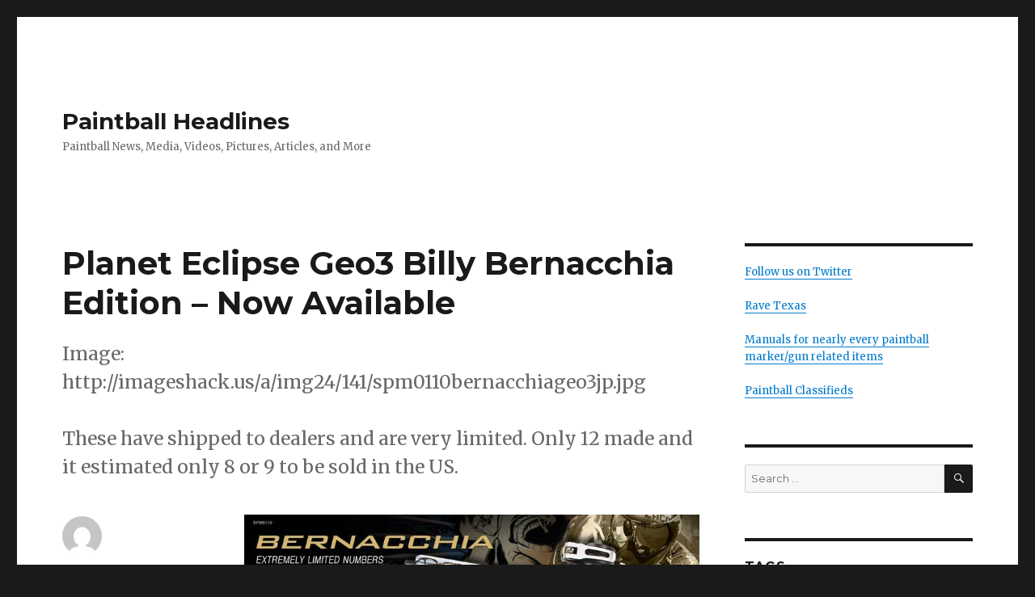

--- FILE ---
content_type: text/html; charset=UTF-8
request_url: https://paintballheadlines.com/2013/03/13/planet-eclipse-geo3-billy-bernacchia-edition-now-available/
body_size: 7845
content:
<!DOCTYPE html>
<html lang="en-US" class="no-js">
<head>
	<meta charset="UTF-8">
	<meta name="viewport" content="width=device-width, initial-scale=1">
	<link rel="profile" href="https://gmpg.org/xfn/11">
		<link rel="pingback" href="https://paintballheadlines.com/xmlrpc.php">
		<script type="fb50229bf5be637882593bec-text/javascript">(function(html){html.className = html.className.replace(/\bno-js\b/,'js')})(document.documentElement);</script>
<title>Planet Eclipse Geo3 Billy Bernacchia Edition &#8211; Now Available &#8211; Paintball Headlines</title>
<meta name='robots' content='max-image-preview:large' />
<link rel='dns-prefetch' href='//fonts.googleapis.com' />
<link rel='dns-prefetch' href='//s.w.org' />
<link href='https://fonts.gstatic.com' crossorigin rel='preconnect' />
<link rel="alternate" type="application/rss+xml" title="Paintball Headlines &raquo; Feed" href="https://paintballheadlines.com/feed/" />
<link rel="alternate" type="application/rss+xml" title="Paintball Headlines &raquo; Comments Feed" href="https://paintballheadlines.com/comments/feed/" />
<link rel="alternate" type="application/rss+xml" title="Paintball Headlines &raquo; Planet Eclipse Geo3 Billy Bernacchia Edition &#8211; Now Available Comments Feed" href="https://paintballheadlines.com/2013/03/13/planet-eclipse-geo3-billy-bernacchia-edition-now-available/feed/" />
		<script type="fb50229bf5be637882593bec-text/javascript">
			window._wpemojiSettings = {"baseUrl":"https:\/\/s.w.org\/images\/core\/emoji\/13.1.0\/72x72\/","ext":".png","svgUrl":"https:\/\/s.w.org\/images\/core\/emoji\/13.1.0\/svg\/","svgExt":".svg","source":{"concatemoji":"https:\/\/paintballheadlines.com\/wp-includes\/js\/wp-emoji-release.min.js?ver=5.8.3"}};
			!function(e,a,t){var n,r,o,i=a.createElement("canvas"),p=i.getContext&&i.getContext("2d");function s(e,t){var a=String.fromCharCode;p.clearRect(0,0,i.width,i.height),p.fillText(a.apply(this,e),0,0);e=i.toDataURL();return p.clearRect(0,0,i.width,i.height),p.fillText(a.apply(this,t),0,0),e===i.toDataURL()}function c(e){var t=a.createElement("script");t.src=e,t.defer=t.type="text/javascript",a.getElementsByTagName("head")[0].appendChild(t)}for(o=Array("flag","emoji"),t.supports={everything:!0,everythingExceptFlag:!0},r=0;r<o.length;r++)t.supports[o[r]]=function(e){if(!p||!p.fillText)return!1;switch(p.textBaseline="top",p.font="600 32px Arial",e){case"flag":return s([127987,65039,8205,9895,65039],[127987,65039,8203,9895,65039])?!1:!s([55356,56826,55356,56819],[55356,56826,8203,55356,56819])&&!s([55356,57332,56128,56423,56128,56418,56128,56421,56128,56430,56128,56423,56128,56447],[55356,57332,8203,56128,56423,8203,56128,56418,8203,56128,56421,8203,56128,56430,8203,56128,56423,8203,56128,56447]);case"emoji":return!s([10084,65039,8205,55357,56613],[10084,65039,8203,55357,56613])}return!1}(o[r]),t.supports.everything=t.supports.everything&&t.supports[o[r]],"flag"!==o[r]&&(t.supports.everythingExceptFlag=t.supports.everythingExceptFlag&&t.supports[o[r]]);t.supports.everythingExceptFlag=t.supports.everythingExceptFlag&&!t.supports.flag,t.DOMReady=!1,t.readyCallback=function(){t.DOMReady=!0},t.supports.everything||(n=function(){t.readyCallback()},a.addEventListener?(a.addEventListener("DOMContentLoaded",n,!1),e.addEventListener("load",n,!1)):(e.attachEvent("onload",n),a.attachEvent("onreadystatechange",function(){"complete"===a.readyState&&t.readyCallback()})),(n=t.source||{}).concatemoji?c(n.concatemoji):n.wpemoji&&n.twemoji&&(c(n.twemoji),c(n.wpemoji)))}(window,document,window._wpemojiSettings);
		</script>
		<style>
img.wp-smiley,
img.emoji {
	display: inline !important;
	border: none !important;
	box-shadow: none !important;
	height: 1em !important;
	width: 1em !important;
	margin: 0 .07em !important;
	vertical-align: -0.1em !important;
	background: none !important;
	padding: 0 !important;
}
</style>
	<link rel='stylesheet' id='wp-block-library-css'  href='https://paintballheadlines.com/wp-includes/css/dist/block-library/style.min.css?ver=5.8.3' media='all' />
<style id='wp-block-library-theme-inline-css'>
#start-resizable-editor-section{display:none}.wp-block-audio figcaption{color:#555;font-size:13px;text-align:center}.is-dark-theme .wp-block-audio figcaption{color:hsla(0,0%,100%,.65)}.wp-block-code{font-family:Menlo,Consolas,monaco,monospace;color:#1e1e1e;padding:.8em 1em;border:1px solid #ddd;border-radius:4px}.wp-block-embed figcaption{color:#555;font-size:13px;text-align:center}.is-dark-theme .wp-block-embed figcaption{color:hsla(0,0%,100%,.65)}.blocks-gallery-caption{color:#555;font-size:13px;text-align:center}.is-dark-theme .blocks-gallery-caption{color:hsla(0,0%,100%,.65)}.wp-block-image figcaption{color:#555;font-size:13px;text-align:center}.is-dark-theme .wp-block-image figcaption{color:hsla(0,0%,100%,.65)}.wp-block-pullquote{border-top:4px solid;border-bottom:4px solid;margin-bottom:1.75em;color:currentColor}.wp-block-pullquote__citation,.wp-block-pullquote cite,.wp-block-pullquote footer{color:currentColor;text-transform:uppercase;font-size:.8125em;font-style:normal}.wp-block-quote{border-left:.25em solid;margin:0 0 1.75em;padding-left:1em}.wp-block-quote cite,.wp-block-quote footer{color:currentColor;font-size:.8125em;position:relative;font-style:normal}.wp-block-quote.has-text-align-right{border-left:none;border-right:.25em solid;padding-left:0;padding-right:1em}.wp-block-quote.has-text-align-center{border:none;padding-left:0}.wp-block-quote.is-large,.wp-block-quote.is-style-large{border:none}.wp-block-search .wp-block-search__label{font-weight:700}.wp-block-group.has-background{padding:1.25em 2.375em;margin-top:0;margin-bottom:0}.wp-block-separator{border:none;border-bottom:2px solid;margin-left:auto;margin-right:auto;opacity:.4}.wp-block-separator:not(.is-style-wide):not(.is-style-dots){width:100px}.wp-block-separator.has-background:not(.is-style-dots){border-bottom:none;height:1px}.wp-block-separator.has-background:not(.is-style-wide):not(.is-style-dots){height:2px}.wp-block-table thead{border-bottom:3px solid}.wp-block-table tfoot{border-top:3px solid}.wp-block-table td,.wp-block-table th{padding:.5em;border:1px solid;word-break:normal}.wp-block-table figcaption{color:#555;font-size:13px;text-align:center}.is-dark-theme .wp-block-table figcaption{color:hsla(0,0%,100%,.65)}.wp-block-video figcaption{color:#555;font-size:13px;text-align:center}.is-dark-theme .wp-block-video figcaption{color:hsla(0,0%,100%,.65)}.wp-block-template-part.has-background{padding:1.25em 2.375em;margin-top:0;margin-bottom:0}#end-resizable-editor-section{display:none}
</style>
<link rel='stylesheet' id='twentysixteen-fonts-css'  href='https://fonts.googleapis.com/css?family=Merriweather%3A400%2C700%2C900%2C400italic%2C700italic%2C900italic%7CMontserrat%3A400%2C700%7CInconsolata%3A400&#038;subset=latin%2Clatin-ext&#038;display=fallback' media='all' />
<link rel='stylesheet' id='genericons-css'  href='https://paintballheadlines.com/wp-content/themes/twentysixteen/genericons/genericons.css?ver=20201208' media='all' />
<link rel='stylesheet' id='twentysixteen-style-css'  href='https://paintballheadlines.com/wp-content/themes/twentysixteen/style.css?ver=20201208' media='all' />
<link rel='stylesheet' id='twentysixteen-block-style-css'  href='https://paintballheadlines.com/wp-content/themes/twentysixteen/css/blocks.css?ver=20190102' media='all' />
<!--[if lt IE 10]>
<link rel='stylesheet' id='twentysixteen-ie-css'  href='https://paintballheadlines.com/wp-content/themes/twentysixteen/css/ie.css?ver=20170530' media='all' />
<![endif]-->
<!--[if lt IE 9]>
<link rel='stylesheet' id='twentysixteen-ie8-css'  href='https://paintballheadlines.com/wp-content/themes/twentysixteen/css/ie8.css?ver=20170530' media='all' />
<![endif]-->
<!--[if lt IE 8]>
<link rel='stylesheet' id='twentysixteen-ie7-css'  href='https://paintballheadlines.com/wp-content/themes/twentysixteen/css/ie7.css?ver=20170530' media='all' />
<![endif]-->
<!--[if lt IE 9]>
<script src='https://paintballheadlines.com/wp-content/themes/twentysixteen/js/html5.js?ver=3.7.3' id='twentysixteen-html5-js'></script>
<![endif]-->
<script src='https://paintballheadlines.com/wp-includes/js/jquery/jquery.min.js?ver=3.6.0' id='jquery-core-js' type="fb50229bf5be637882593bec-text/javascript"></script>
<script src='https://paintballheadlines.com/wp-includes/js/jquery/jquery-migrate.min.js?ver=3.3.2' id='jquery-migrate-js' type="fb50229bf5be637882593bec-text/javascript"></script>
<link rel="https://api.w.org/" href="https://paintballheadlines.com/wp-json/" /><link rel="alternate" type="application/json" href="https://paintballheadlines.com/wp-json/wp/v2/posts/2228" /><link rel="EditURI" type="application/rsd+xml" title="RSD" href="https://paintballheadlines.com/xmlrpc.php?rsd" />
<link rel="wlwmanifest" type="application/wlwmanifest+xml" href="https://paintballheadlines.com/wp-includes/wlwmanifest.xml" /> 
<meta name="generator" content="WordPress 5.8.3" />
<link rel="canonical" href="https://paintballheadlines.com/2013/03/13/planet-eclipse-geo3-billy-bernacchia-edition-now-available/" />
<link rel='shortlink' href='https://paintballheadlines.com/?p=2228' />
<link rel="alternate" type="application/json+oembed" href="https://paintballheadlines.com/wp-json/oembed/1.0/embed?url=https%3A%2F%2Fpaintballheadlines.com%2F2013%2F03%2F13%2Fplanet-eclipse-geo3-billy-bernacchia-edition-now-available%2F" />
<link rel="alternate" type="text/xml+oembed" href="https://paintballheadlines.com/wp-json/oembed/1.0/embed?url=https%3A%2F%2Fpaintballheadlines.com%2F2013%2F03%2F13%2Fplanet-eclipse-geo3-billy-bernacchia-edition-now-available%2F&#038;format=xml" />
</head>

<body data-rsssl=1 class="post-template-default single single-post postid-2228 single-format-standard wp-embed-responsive group-blog">
<div id="page" class="site">
	<div class="site-inner">
		<a class="skip-link screen-reader-text" href="#content">Skip to content</a>

		<header id="masthead" class="site-header" role="banner">
			<div class="site-header-main">
				<div class="site-branding">
					
											<p class="site-title"><a href="https://paintballheadlines.com/" rel="home">Paintball Headlines</a></p>
												<p class="site-description">Paintball News, Media, Videos, Pictures, Articles, and More</p>
									</div><!-- .site-branding -->

							</div><!-- .site-header-main -->

					</header><!-- .site-header -->

		<div id="content" class="site-content">

<div id="primary" class="content-area">
	<main id="main" class="site-main" role="main">
		
<article id="post-2228" class="post-2228 post type-post status-publish format-standard hentry category-news category-paintball-news">
	<header class="entry-header">
		<h1 class="entry-title">Planet Eclipse Geo3 Billy Bernacchia Edition &#8211; Now Available</h1>	</header><!-- .entry-header -->

				<div class="entry-summary">
				<p>Image: http://imageshack.us/a/img24/141/spm0110bernacchiageo3jp.jpg </p>
<p>These have shipped to dealers and are very limited. Only 12 made and it estimated only 8 or 9 to be sold in the US.</p>
			</div><!-- .entry-summary -->
			
	
	<div class="entry-content">
		<div><img src="https://paintballheadlines.com/wp-content/uploads/spm0110bernacchiageo3jp1.jpg" border="0" alt="" class="resized" /></p>
<p>These have shipped to dealers and are very limited. Only 12 made and it estimated only 8 or 9 to be sold in the US.</p></div>
	</div><!-- .entry-content -->

	<footer class="entry-footer">
		<span class="byline"><span class="author vcard"><img alt='' src='https://secure.gravatar.com/avatar/6f9c4c8fdf8a5d2d1e44b8f14a2d6ec8?s=49&#038;d=mm&#038;r=g' srcset='https://secure.gravatar.com/avatar/6f9c4c8fdf8a5d2d1e44b8f14a2d6ec8?s=98&#038;d=mm&#038;r=g 2x' class='avatar avatar-49 photo' height='49' width='49' loading='lazy'/><span class="screen-reader-text">Author </span> <a class="url fn n" href="https://paintballheadlines.com/author/ah_skeet/">James</a></span></span><span class="posted-on"><span class="screen-reader-text">Posted on </span><a href="https://paintballheadlines.com/2013/03/13/planet-eclipse-geo3-billy-bernacchia-edition-now-available/" rel="bookmark"><time class="entry-date published" datetime="2013-03-13T17:18:00-05:00">March 13, 2013</time><time class="updated" datetime="2013-03-13T22:16:03-05:00">March 13, 2013</time></a></span><span class="cat-links"><span class="screen-reader-text">Categories </span><a href="https://paintballheadlines.com/category/news/" rel="category tag">News</a>, <a href="https://paintballheadlines.com/category/paintball-news/" rel="category tag">Paintball News</a></span>			</footer><!-- .entry-footer -->
</article><!-- #post-2228 -->

<div id="comments" class="comments-area">

	
	
		<div id="respond" class="comment-respond">
		<h2 id="reply-title" class="comment-reply-title">Leave a Reply <small><a rel="nofollow" id="cancel-comment-reply-link" href="/2013/03/13/planet-eclipse-geo3-billy-bernacchia-edition-now-available/#respond" style="display:none;">Cancel reply</a></small></h2><form action="https://paintballheadlines.com/wp-comments-post.php" method="post" id="commentform" class="comment-form" novalidate><p class="comment-notes"><span id="email-notes">Your email address will not be published.</span> Required fields are marked <span class="required">*</span></p><p class="comment-form-comment"><label for="comment">Comment</label> <textarea id="comment" name="comment" cols="45" rows="8" maxlength="65525" required="required"></textarea></p><p class="comment-form-author"><label for="author">Name <span class="required">*</span></label> <input id="author" name="author" type="text" value="" size="30" maxlength="245" required='required' /></p>
<p class="comment-form-email"><label for="email">Email <span class="required">*</span></label> <input id="email" name="email" type="email" value="" size="30" maxlength="100" aria-describedby="email-notes" required='required' /></p>
<p class="comment-form-url"><label for="url">Website</label> <input id="url" name="url" type="url" value="" size="30" maxlength="200" /></p>
<p class="form-submit"><input name="submit" type="submit" id="submit" class="submit" value="Post Comment" /> <input type='hidden' name='comment_post_ID' value='2228' id='comment_post_ID' />
<input type='hidden' name='comment_parent' id='comment_parent' value='0' />
</p><p style="display: none;"><input type="hidden" id="akismet_comment_nonce" name="akismet_comment_nonce" value="896bcb4eab" /></p><p style="display: none !important;"><label>&#916;<textarea name="ak_hp_textarea" cols="45" rows="8" maxlength="100"></textarea></label><input type="hidden" id="ak_js" name="ak_js" value="66"/><script type="fb50229bf5be637882593bec-text/javascript">document.getElementById( "ak_js" ).setAttribute( "value", ( new Date() ).getTime() );</script></p></form>	</div><!-- #respond -->
	
</div><!-- .comments-area -->

	<nav class="navigation post-navigation" role="navigation" aria-label="Posts">
		<h2 class="screen-reader-text">Post navigation</h2>
		<div class="nav-links"><div class="nav-previous"><a href="https://paintballheadlines.com/2013/03/13/planet-eclipse-the-roster-w-x-factor-season-1-finale/" rel="prev"><span class="meta-nav" aria-hidden="true">Previous</span> <span class="screen-reader-text">Previous post:</span> <span class="post-title">Planet Eclipse The Roster w/ X-Factor Season 1 Finale</span></a></div><div class="nav-next"><a href="https://paintballheadlines.com/2013/03/14/vicious-axe-pics/" rel="next"><span class="meta-nav" aria-hidden="true">Next</span> <span class="screen-reader-text">Next post:</span> <span class="post-title">Vicious AXE pics</span></a></div></div>
	</nav>
	</main><!-- .site-main -->

	
</div><!-- .content-area -->


	<aside id="secondary" class="sidebar widget-area" role="complementary">
		<section id="text-3" class="widget widget_text">			<div class="textwidget"><a href="https://twitter.com/paintball" target="_blank" rel="noopener">Follow us on Twitter</a><br><br>
<a href="https://ravetexas.com/">Rave Texas</a><br><br>
<a href="https://pbmanuals.com/">Manuals for nearly every paintball marker/gun related items</a><br><br>
<a href="https://pbbucket.com/">Paintball Classifieds</a></div>
		</section><section id="search-4" class="widget widget_search">
<form role="search" method="get" class="search-form" action="https://paintballheadlines.com/">
	<label>
		<span class="screen-reader-text">Search for:</span>
		<input type="search" class="search-field" placeholder="Search &hellip;" value="" name="s" />
	</label>
	<button type="submit" class="search-submit"><span class="screen-reader-text">Search</span></button>
</form>
</section><section id="tag_cloud-4" class="widget widget_tag_cloud"><h2 class="widget-title">Tags</h2><nav role="navigation" aria-label="Tags"><div class="tagcloud"><ul class='wp-tag-cloud' role='list'>
	<li><a href="https://paintballheadlines.com/tag/chi-town/" class="tag-cloud-link tag-link-279 tag-link-position-1" style="font-size: 1em;">Chi-town</a></li>
	<li><a href="https://paintballheadlines.com/tag/chicago/" class="tag-cloud-link tag-link-278 tag-link-position-2" style="font-size: 1em;">Chicago</a></li>
	<li><a href="https://paintballheadlines.com/tag/chicago-open/" class="tag-cloud-link tag-link-276 tag-link-position-3" style="font-size: 1em;">Chicago Open</a></li>
	<li><a href="https://paintballheadlines.com/tag/cpx-sports/" class="tag-cloud-link tag-link-476 tag-link-position-4" style="font-size: 1em;">CPX Sports</a></li>
	<li><a href="https://paintballheadlines.com/tag/dc/" class="tag-cloud-link tag-link-237 tag-link-position-5" style="font-size: 1em;">D.C.</a></li>
	<li><a href="https://paintballheadlines.com/tag/dc-challenge/" class="tag-cloud-link tag-link-239 tag-link-position-6" style="font-size: 1em;">DC Challenge</a></li>
	<li><a href="https://paintballheadlines.com/tag/discount/" class="tag-cloud-link tag-link-317 tag-link-position-7" style="font-size: 1em;">discount</a></li>
	<li><a href="https://paintballheadlines.com/tag/empire/" class="tag-cloud-link tag-link-504 tag-link-position-8" style="font-size: 1em;">empire</a></li>
	<li><a href="https://paintballheadlines.com/tag/facebook/" class="tag-cloud-link tag-link-308 tag-link-position-9" style="font-size: 1em;">facebook</a></li>
	<li><a href="https://paintballheadlines.com/tag/field-layout/" class="tag-cloud-link tag-link-184 tag-link-position-10" style="font-size: 1em;">Field Layout</a></li>
	<li><a href="https://paintballheadlines.com/tag/galveston/" class="tag-cloud-link tag-link-519 tag-link-position-11" style="font-size: 1em;">Galveston</a></li>
	<li><a href="https://paintballheadlines.com/tag/guerrilla-air/" class="tag-cloud-link tag-link-111 tag-link-position-12" style="font-size: 1em;">guerrilla air</a></li>
	<li><a href="https://paintballheadlines.com/tag/hampton-inn/" class="tag-cloud-link tag-link-272 tag-link-position-13" style="font-size: 1em;">Hampton Inn</a></li>
	<li><a href="https://paintballheadlines.com/tag/hb/" class="tag-cloud-link tag-link-228 tag-link-position-14" style="font-size: 1em;">HB</a></li>
	<li><a href="https://paintballheadlines.com/tag/hk/" class="tag-cloud-link tag-link-387 tag-link-position-15" style="font-size: 1em;">HK</a></li>
	<li><a href="https://paintballheadlines.com/tag/hotels/" class="tag-cloud-link tag-link-231 tag-link-position-16" style="font-size: 1em;">hotels</a></li>
	<li><a href="https://paintballheadlines.com/tag/huntington-beach/" class="tag-cloud-link tag-link-227 tag-link-position-17" style="font-size: 1em;">Huntington Beach</a></li>
	<li><a href="https://paintballheadlines.com/tag/las-vegas/" class="tag-cloud-link tag-link-327 tag-link-position-18" style="font-size: 1em;">Las Vegas</a></li>
	<li><a href="https://paintballheadlines.com/tag/layout/" class="tag-cloud-link tag-link-514 tag-link-position-19" style="font-size: 1em;">layout</a></li>
	<li><a href="https://paintballheadlines.com/tag/mao/" class="tag-cloud-link tag-link-225 tag-link-position-20" style="font-size: 1em;">MAO</a></li>
	<li><a href="https://paintballheadlines.com/tag/mid-atlantic-open/" class="tag-cloud-link tag-link-247 tag-link-position-21" style="font-size: 1em;">Mid-Atlantic Open</a></li>
	<li><a href="https://paintballheadlines.com/tag/ncpa/" class="tag-cloud-link tag-link-312 tag-link-position-22" style="font-size: 1em;">NCPA</a></li>
	<li><a href="https://paintballheadlines.com/tag/nppl/" class="tag-cloud-link tag-link-639 tag-link-position-23" style="font-size: 1em;">NPPL</a></li>
	<li><a href="https://paintballheadlines.com/tag/nt/" class="tag-cloud-link tag-link-358 tag-link-position-24" style="font-size: 1em;">NT</a></li>
	<li><a href="https://paintballheadlines.com/tag/pevs/" class="tag-cloud-link tag-link-340 tag-link-position-25" style="font-size: 1em;">PEVS</a></li>
	<li><a href="https://paintballheadlines.com/tag/phoenix/" class="tag-cloud-link tag-link-109 tag-link-position-26" style="font-size: 1em;">phoenix</a></li>
	<li><a href="https://paintballheadlines.com/tag/phoenix-open/" class="tag-cloud-link tag-link-108 tag-link-position-27" style="font-size: 1em;">phoenix open</a></li>
	<li><a href="https://paintballheadlines.com/tag/psp/" class="tag-cloud-link tag-link-638 tag-link-position-28" style="font-size: 1em;">PSP</a></li>
	<li><a href="https://paintballheadlines.com/tag/ref/" class="tag-cloud-link tag-link-290 tag-link-position-29" style="font-size: 1em;">ref</a></li>
	<li><a href="https://paintballheadlines.com/tag/ref-clinic/" class="tag-cloud-link tag-link-337 tag-link-position-30" style="font-size: 1em;">ref clinic</a></li>
	<li><a href="https://paintballheadlines.com/tag/referee/" class="tag-cloud-link tag-link-291 tag-link-position-31" style="font-size: 1em;">referee</a></li>
	<li><a href="https://paintballheadlines.com/tag/registration/" class="tag-cloud-link tag-link-230 tag-link-position-32" style="font-size: 1em;">registration</a></li>
	<li><a href="https://paintballheadlines.com/tag/regulator/" class="tag-cloud-link tag-link-112 tag-link-position-33" style="font-size: 1em;">regulator</a></li>
	<li><a href="https://paintballheadlines.com/tag/rps/" class="tag-cloud-link tag-link-299 tag-link-position-34" style="font-size: 1em;">RPS</a></li>
	<li><a href="https://paintballheadlines.com/tag/sc-village/" class="tag-cloud-link tag-link-241 tag-link-position-35" style="font-size: 1em;">SC Village</a></li>
	<li><a href="https://paintballheadlines.com/tag/sites/" class="tag-cloud-link tag-link-636 tag-link-position-36" style="font-size: 1em;">Sites</a></li>
	<li><a href="https://paintballheadlines.com/tag/splatxd/" class="tag-cloud-link tag-link-267 tag-link-position-37" style="font-size: 1em;">SplatXD</a></li>
	<li><a href="https://paintballheadlines.com/tag/surf-city-open/" class="tag-cloud-link tag-link-226 tag-link-position-38" style="font-size: 1em;">Surf City Open</a></li>
	<li><a href="https://paintballheadlines.com/tag/tournaments/" class="tag-cloud-link tag-link-634 tag-link-position-39" style="font-size: 1em;">Tournaments</a></li>
	<li><a href="https://paintballheadlines.com/tag/twitter/" class="tag-cloud-link tag-link-310 tag-link-position-40" style="font-size: 1em;">twitter</a></li>
	<li><a href="https://paintballheadlines.com/tag/uwl/" class="tag-cloud-link tag-link-240 tag-link-position-41" style="font-size: 1em;">UWL</a></li>
	<li><a href="https://paintballheadlines.com/tag/washington-dc/" class="tag-cloud-link tag-link-244 tag-link-position-42" style="font-size: 1em;">Washington D.C.</a></li>
	<li><a href="https://paintballheadlines.com/tag/webcast/" class="tag-cloud-link tag-link-246 tag-link-position-43" style="font-size: 1em;">webcast</a></li>
	<li><a href="https://paintballheadlines.com/tag/west-coast-open/" class="tag-cloud-link tag-link-268 tag-link-position-44" style="font-size: 1em;">West Coast Open</a></li>
	<li><a href="https://paintballheadlines.com/tag/world-cup/" class="tag-cloud-link tag-link-189 tag-link-position-45" style="font-size: 1em;">World Cup</a></li>
</ul>
</div>
</nav></section><section id="categories-4" class="widget widget_categories"><h2 class="widget-title">Categories</h2><form action="https://paintballheadlines.com" method="get"><label class="screen-reader-text" for="cat">Categories</label><select  name='cat' id='cat' class='postform' >
	<option value='-1'>Select Category</option>
	<option class="level-0" value="50">68 Caliber</option>
	<option class="level-0" value="165">Aftermath</option>
	<option class="level-0" value="92">Alien</option>
	<option class="level-0" value="169">All-Americans</option>
	<option class="level-0" value="45">Angel</option>
	<option class="level-0" value="200">ANS Xtreme</option>
	<option class="level-0" value="11">Apparel</option>
	<option class="level-0" value="62">Avalanche</option>
	<option class="level-0" value="90">Bea Youngs</option>
	<option class="level-0" value="32">Bob Long</option>
	<option class="level-0" value="116">Brass Eagle</option>
	<option class="level-0" value="219">Bushwhackers</option>
	<option class="level-0" value="12">Companies</option>
	<option class="level-0" value="74">Cyborg</option>
	<option class="level-0" value="164">Damage</option>
	<option class="level-0" value="33">Dangerous Power</option>
	<option class="level-0" value="218">Davey Williamson</option>
	<option class="level-0" value="179">Destiny</option>
	<option class="level-0" value="79">DM7</option>
	<option class="level-0" value="192">DM9</option>
	<option class="level-0" value="34">Dye</option>
	<option class="level-0" value="56">Dynasty</option>
	<option class="level-0" value="182">Ed Poorman</option>
	<option class="level-0" value="21">Ego</option>
	<option class="level-0" value="46">Epiphany</option>
	<option class="level-0" value="22">Etek</option>
	<option class="level-0" value="78">Exalt Paintball</option>
	<option class="level-0" value="76">First Endevour Paintball</option>
	<option class="level-0" value="43">Fusion</option>
	<option class="level-0" value="84">Gary Shows</option>
	<option class="level-0" value="5">Gear</option>
	<option class="level-0" value="203">Geo</option>
	<option class="level-0" value="223">GPL</option>
	<option class="level-0" value="81">Greg Hastings</option>
	<option class="level-0" value="174">Halo B</option>
	<option class="level-0" value="209">Hater paintball</option>
	<option class="level-0" value="170">Hoppers</option>
	<option class="level-0" value="67">Hybrid</option>
	<option class="level-0" value="220">Impact</option>
	<option class="level-0" value="6">In The Media</option>
	<option class="level-0" value="61">Infamous</option>
	<option class="level-0" value="31">Invert</option>
	<option class="level-0" value="57">Ironmen</option>
	<option class="level-0" value="167">JT Sports</option>
	<option class="level-0" value="14">Kee Action Sports</option>
	<option class="level-0" value="70">Keely Watson</option>
	<option class="level-0" value="18">Kingman</option>
	<option class="level-0" value="30">Kingman</option>
	<option class="level-0" value="83">Legacy</option>
	<option class="level-0" value="26">Legal Issues</option>
	<option class="level-0" value="91">Links</option>
	<option class="level-0" value="86">LTZ</option>
	<option class="level-0" value="73">MacDev</option>
	<option class="level-0" value="172">Magna</option>
	<option class="level-0" value="4">Markers</option>
	<option class="level-0" value="177">Markus Nielsen</option>
	<option class="level-0" value="38">Marq</option>
	<option class="level-0" value="39">Matrix</option>
	<option class="level-0" value="41">Matrix</option>
	<option class="level-0" value="199">Matty Marshall</option>
	<option class="level-0" value="19">Media</option>
	<option class="level-0" value="8">Millennium Series</option>
	<option class="level-0" value="27">Mini</option>
	<option class="level-0" value="47">Mobzor</option>
	<option class="level-0" value="198">Monkey-With-A-Gun</option>
	<option class="level-0" value="63">Naughty Dogs</option>
	<option class="level-0" value="75">New</option>
	<option class="level-0" value="54">New England Hurricanes</option>
	<option class="level-0" value="1">News</option>
	<option class="level-0" value="72">Nicky Cuba</option>
	<option class="level-0" value="10">NPPL</option>
	<option class="level-0" value="180">NXe</option>
	<option class="level-0" value="166">NXL</option>
	<option class="level-0" value="71">Ollie Lang</option>
	<option class="level-0" value="65">One4One.tv</option>
	<option class="level-0" value="85">Pacific Paintball</option>
	<option class="level-0" value="612">Paintball News</option>
	<option class="level-0" value="66">Paintball Star</option>
	<option class="level-0" value="96">PaintballHeadlines.com</option>
	<option class="level-0" value="2">Partners</option>
	<option class="level-0" value="136">Patents</option>
	<option class="level-0" value="48">PbNation</option>
	<option class="level-0" value="49">PbReview</option>
	<option class="level-0" value="69">People</option>
	<option class="level-0" value="80">Pikkadoll</option>
	<option class="level-0" value="171">Pinokio</option>
	<option class="level-0" value="16">Planet Eclipse</option>
	<option class="level-0" value="28">Planet Eclipse</option>
	<option class="level-0" value="95">PM8</option>
	<option class="level-0" value="40">Proto</option>
	<option class="level-0" value="87">Prototype</option>
	<option class="level-0" value="9">PSP</option>
	<option class="level-0" value="77">Quest</option>
	<option class="level-0" value="173">Reloader B</option>
	<option class="level-0" value="168">Rockstar Energy Drinks</option>
	<option class="level-0" value="82">Rumors</option>
	<option class="level-0" value="58">Russian Legion</option>
	<option class="level-0" value="217">Ryan Greenspan</option>
	<option class="level-0" value="195">Sandana</option>
	<option class="level-0" value="23">Shocker</option>
	<option class="level-0" value="7">Sites</option>
	<option class="level-0" value="52">SL74</option>
	<option class="level-0" value="201">SLG</option>
	<option class="level-0" value="17">Smart Parts</option>
	<option class="level-0" value="29">Smart Parts</option>
	<option class="level-0" value="20">Spyder</option>
	<option class="level-0" value="212">Sunday Paintball</option>
	<option class="level-0" value="178">Tadao Technologies</option>
	<option class="level-0" value="53">Teams</option>
	<option class="level-0" value="181">TechPB</option>
	<option class="level-0" value="235">Thomas Taylor</option>
	<option class="level-0" value="89">Tippmann</option>
	<option class="level-0" value="3">Tournaments</option>
	<option class="level-0" value="202">UL</option>
	<option class="level-0" value="224">USPL</option>
	<option class="level-0" value="388">Vicious</option>
	<option class="level-0" value="15">Virtue</option>
	<option class="level-0" value="68">Virtue</option>
	<option class="level-0" value="175">VLocity</option>
	<option class="level-0" value="25">VS Series</option>
	<option class="level-0" value="51">Warped Sportz</option>
	<option class="level-0" value="36">WDP</option>
	<option class="level-0" value="59">X-Factor</option>
	<option class="level-0" value="60">XSV</option>
</select>
</form>
<script type="fb50229bf5be637882593bec-text/javascript">
/* <![CDATA[ */
(function() {
	var dropdown = document.getElementById( "cat" );
	function onCatChange() {
		if ( dropdown.options[ dropdown.selectedIndex ].value > 0 ) {
			dropdown.parentNode.submit();
		}
	}
	dropdown.onchange = onCatChange;
})();
/* ]]> */
</script>

			</section>	</aside><!-- .sidebar .widget-area -->

		</div><!-- .site-content -->

		<footer id="colophon" class="site-footer" role="contentinfo">
			
			
			<div class="site-info">
								<span class="site-title"><a href="https://paintballheadlines.com/" rel="home">Paintball Headlines</a></span>
								<a href="https://wordpress.org/" class="imprint">
					Proudly powered by WordPress				</a>
			</div><!-- .site-info -->
		</footer><!-- .site-footer -->
	</div><!-- .site-inner -->
</div><!-- .site -->

<script src='https://paintballheadlines.com/wp-content/themes/twentysixteen/js/skip-link-focus-fix.js?ver=20170530' id='twentysixteen-skip-link-focus-fix-js' type="fb50229bf5be637882593bec-text/javascript"></script>
<script id='twentysixteen-script-js-extra' type="fb50229bf5be637882593bec-text/javascript">
var screenReaderText = {"expand":"expand child menu","collapse":"collapse child menu"};
</script>
<script src='https://paintballheadlines.com/wp-content/themes/twentysixteen/js/functions.js?ver=20181217' id='twentysixteen-script-js' type="fb50229bf5be637882593bec-text/javascript"></script>
<script src='https://paintballheadlines.com/wp-includes/js/wp-embed.min.js?ver=5.8.3' id='wp-embed-js' type="fb50229bf5be637882593bec-text/javascript"></script>
<script src="/cdn-cgi/scripts/7d0fa10a/cloudflare-static/rocket-loader.min.js" data-cf-settings="fb50229bf5be637882593bec-|49" defer></script><script defer src="https://static.cloudflareinsights.com/beacon.min.js/vcd15cbe7772f49c399c6a5babf22c1241717689176015" integrity="sha512-ZpsOmlRQV6y907TI0dKBHq9Md29nnaEIPlkf84rnaERnq6zvWvPUqr2ft8M1aS28oN72PdrCzSjY4U6VaAw1EQ==" data-cf-beacon='{"version":"2024.11.0","token":"7f75e88137064574b39a3139a1c1ffe9","r":1,"server_timing":{"name":{"cfCacheStatus":true,"cfEdge":true,"cfExtPri":true,"cfL4":true,"cfOrigin":true,"cfSpeedBrain":true},"location_startswith":null}}' crossorigin="anonymous"></script>
</body>
</html>
